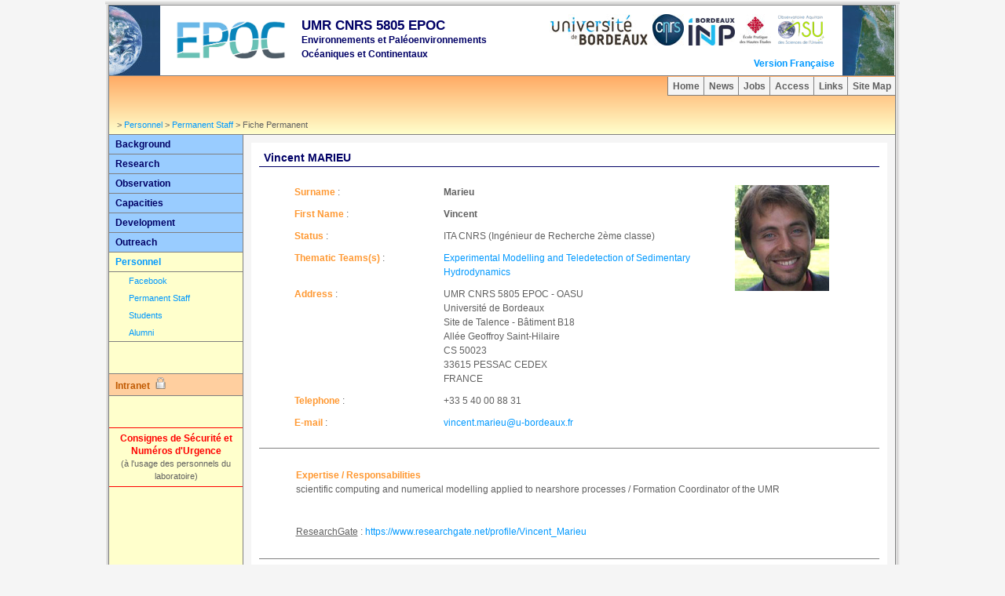

--- FILE ---
content_type: text/html; charset=ISO-8859-1
request_url: https://www.epoc.u-bordeaux.fr/index.php?lang=en&page=fiche_permanents&id=vmarieu
body_size: 36282
content:

<!DOCTYPE html PUBLIC "-//W3C//DTD XHTML 1.0 Transitional//EN" "http://www.w3.org/TR/xhtml1/DTD/xhtml1-transitional.dtd">

<html xmlns="http://www.w3.org/1999/xhtml">

<head>

   <title>UMR EPOC - Fiche Permanent</title>
   
	<link rel="icon" type="image/png" sizes="16x16" href="images/logoEPOC_16x16.png">

    	
	<meta http-equiv='Content-Language' content='en' />

    <meta http-equiv="content-type" content="text/html;charset=ISO-8859-1" />

    <link href="images/umr_style.css" rel="stylesheet" type="text/css" />

    <script language="JavaScript" src="images/umr_jscript.js" type="text/javascript"></script>

</head>

<body>
	<table cellspacing='0' cellpadding='0' id='globalTab'>
	
		<tr>
		
			<td colspan='3' id='globalHaut'>
			</td>
		
		</tr>
		
		<tr>
		
			<td id='globalGauche'>
			</td>
			
			<td id='globalCentre'>
		
				
<table id="baniere1" border='0' cellspacing='0' cellpadding='0'>

    <tr>

        <td id="cg">
        </td>

        <td style="width:180px;text-align:left;">
			<!--<a href="http://www.epoc.u-bordeaux.fr"><img src="images/logo_epoc.jpg" border='0' alt="EPOC" title="EPOC" height="50px" /></a>-->
			<a href="http://www.epoc.u-bordeaux.fr"><img src="images/logo_epoc.jpg" border='0' alt="EPOC" title="EPOC" width="180" /></a>
        </td>
		
        <td  id="cc">
			<div style="background-color:#FFFFFF;color:#000066;padding:3px 5px 3px 0px;">
				<span style="font-size:17px">UMR CNRS 5805 EPOC</span><br />
				Environnements et Pal&eacute;oenvironnements<br />Oc&eacute;aniques et Continentaux
			</div>
        </td>

		<td style="width:385px;text-align:right;padding:0 10px 0 0;">
			<div id="logos">
            	<a href="http://www.u-bordeaux.fr/" target="_blank"><img src="images/logo_u-bordeaux.jpg" border="0" alt="Universit&eacute; de Bordeaux" title="Universit&eacute; de Bordeaux" height="40" /></a>&nbsp;&nbsp;<a href="http://www.cnrs.fr/" target="_blank"><img src="images/logo_cnrs_petit.jpg" border="0" alt="CNRS" title="CNRS" height="40" /></a>&nbsp;&nbsp;<a href="http://www.bordeaux-inp.fr/" target="_blank"><img src="images/logo_bx-inp_petit.jpg" border="0" alt="Bordeaux-INP" title="Bordeaux-INP" height="35" /></a>&nbsp;&nbsp;<a href="https://www.ephe.psl.eu/" target="_blank"><img src="images/logo_ephe_petit.jpg" border="0" alt="EPHE" title="EPHE" height="40" /></a>&nbsp;&nbsp;<a href="http://www.oasu.u-bordeaux.fr/" target="_blank"><img src="images/logo_oasu_petit.png" border="0" alt="OASU" title="OASU" height="40" /></a>
			</div>
			<br />
            <a href='index.php?lang=fr&amp;page=fiche_permanents&amp;id=vmarieu' class='ban1'>Version Fran&ccedil;aise</a>            <!--| <a href='' title='En construction' class='ban1'>$version</a> |-->
        </td>

        <td id="cd">
        </td>
    </tr>

</table>

			
				
    <table width='100%' id="baniere2" cellspacing='0' cellpadding='0'>

        <tr>
            <td colspan='2' id="baniere2_haut">
                <span class='lien'><a href='index.php?lang=en&amp;page=accueil'>Home</a></span><span class='lien'><a href='index.php?lang=en&amp;page=actualites'>News</a></span><span class='lien'><a href='index.php?lang=en&amp;page=recrutements'>Jobs</a></span><span class='lien'><a href='index.php?lang=en&amp;page=acces'>Access</a></span><span class='lien'><a href='index.php?lang=en&amp;page=liens'>Links</a></span><span class='lien'><a href='index.php?lang=en&amp;page=plan'>Site Map</a></span>            </td>
        </tr>

        <tr>
            <td colspan='2' id="baniere2_milieu">
            	&nbsp;
            </td>
        </tr>

        <tr>
            <td id="baniere2_basG">
                > <a href='index.php?lang=en&amp;page=personnels' class='ban2_ss_titre'>Personnel</a> > <a href='index.php?lang=en&amp;page=permanents' class='ban2_ss_titre'>Permanent Staff</a> > Fiche Permanent            </td>
            <td id="baniere2_basD">
                            </td>
        </tr>

    </table>

			
				<table cellspacing='0' cellpadding='0'>
			
					<tr>
			
						<td id='sommaire' valign='top'>
			
							<!-- Menu du site EPOC en bleu --><ul id='menu_norm'><li class='lien'><a href='index.php?lang=en&amp;page=presentation'"><!-- <img src='images/triangle_bleu_droit.gif' name='som0' alt='' height='9' width='10' /> -->Background</a></li><li class='lien'><a href='index.php?lang=en&amp;page=recherche'"><!-- <img src='images/triangle_bleu_droit.gif' name='som1' alt='' height='9' width='10' /> -->Research</a></li><li class='lien'><a href='index.php?lang=en&amp;page=observation'"><!-- <img src='images/triangle_bleu_droit.gif' name='som2' alt='' height='9' width='10' /> -->Observation</a></li><li class='lien'><a href='index.php?lang=en&amp;page=moyens'"><!-- <img src='images/triangle_bleu_droit.gif' name='som3' alt='' height='9' width='10' /> -->Capacities</a></li><li class='lien'><a href='index.php?lang=en&amp;page=valorisation'"><!-- <img src='images/triangle_bleu_droit.gif' name='som4' alt='' height='9' width='10' /> -->Development</a></li><li class='lien'><a href='index.php?lang=en&amp;page=mediation'"><!-- <img src='images/triangle_bleu_droit.gif' name='som5' alt='' height='9' width='10' /> -->Outreach</a></li><li class='actif'><a href='index.php?lang=en&amp;page=personnels'><!-- <img src='images/triangle_bleub_bas.gif' name='som6' alt='' height='9' width='10' /> -->Personnel</a></li><li class='sst_lien'><a href='index.php?lang=en&amp;page=trombinoscope'>Facebook</a></li><li class='sst_lien'><a href='index.php?lang=en&amp;page=permanents'>Permanent Staff</a></li><li class='sst_lien'><a href='index.php?lang=en&amp;page=etudiants'>Students</a></li><li class='sst_lien'><a href='index.php?lang=en&amp;page=annu_aetudiants'>Alumni</a></li><li class='fin'></li></ul><div id='som_trans1'></div><!-- Menu INTRANET en orange --><ul id='menu_intra'><li class='lien'><a href='https://intranet.epoc.u-bordeaux.fr/'>Intranet&nbsp;&nbsp;&nbsp;&nbsp;<img src='images/icone_cadenas.png' border='0' alt='' title='' width='15' /></a></li></ul><div id='som_trans3'></div>
	<div id="consignes">
		<a href="index.php?lang=en&amp;page=consignes">Consignes de S&eacute;curit&eacute; et Num&eacute;ros d'Urgence</a><br />(&agrave; l'usage des personnels du laboratoire)
	</div>

			
						</td>
			
						<td id='globalPage' valign='top'>
						
							<div id='page'><div class='btitre_public'><!--<img src='images/icones/icone_fiche_perso.png' alt='' title='' />--><span class='titre_public'>Vincent MARIEU</span></div><br /><center><table width='90%' border='0' cellpadding='5' cellspacing='0'><tr><td width='180'><span class='ss_titre'>Surname</span> :</td><td><b>Marieu</b></td><td rowspan='9' valign='top' width='160' style='text-align:center;'><img src='portraits/marieuv.jpg' width='120' alt="Vincent Marieu" title="Vincent Marieu" /></td></tr><tr><td><span class='ss_titre'>First Name</span> :</td><td><b>Vincent</b></td></tr><tr><td><span class='ss_titre'>Status</span> :</td><td>ITA CNRS (Ing&eacute;nieur de Recherche 2&egrave;me classe)</td></tr><tr><td valign='top'><span class='ss_titre'>Thematic Teams(s)</span> :</td><td><a href='index.php?lang=en&amp;page=eq_methys1'>Experimental Modelling and Teledetection of Sedimentary Hydrodynamics</a><br /></td></tr><tr><td valign='top'><span class='ss_titre'>Address</span> :</td><td>UMR CNRS 5805 EPOC - OASU<br />Universit&eacute; de Bordeaux<br />Site de Talence - B&acirc;timent B18<br />All&eacute;e Geoffroy Saint-Hilaire<br />CS 50023<br />33615 PESSAC CEDEX<br />FRANCE</td></tr><tr><td valign='top'><span class='ss_titre'>Telephone</span> :</td><td>+33 5 40 00 88 31<br /></td></tr><tr><td valign='top'><span class='ss_titre'>E-mail</span> :</td><td><a href="mailto:vincent&#46;marieu&#64;u&#45;bordeaux&#46;fr">vincent&#46;marieu&#64;u&#45;bordeaux&#46;fr</a><br /></td></tr></table></center><div class='btitre'>&nbsp;</div><center><table width='90%' border='0' cellpadding='5'><tr><td width='100%'><br /><span class='ss_titre'>Expertise / Responsabilities</span><br />scientific computing and numerical modelling applied to nearshore processes / Formation Coordinator of the UMR<br /><br /><br /><u>ResearchGate</u> : <a href="https://www.researchgate.net/profile/Vincent_Marieu" target="_blank">https://www.researchgate.net/profile/Vincent_Marieu</a></td></tr></table></center><div class='btitre'>&nbsp;</div><blockquote><div class='ss_titre'>Publications</div><br /><b>Nahon A.</b>, Idier D., Bertin X., Guerin T., <b>Marieu V.</b>, <b>Senechal N.</b>, Mugica J. (2022) Modelling the contribution of wind waves to Cap Ferret's updrift erosion, <i>Coastal Engineering</i>, 172, <a href="http://dx.doi.org/10.1016/j.coastaleng.2021.104063" target="_blank">doi: 10.1016/j.coastaleng.2021.104063</a>.<br /><br />Nicolae Lerma A., <b>Castelle B.</b>, <b>Marieu V.</b>, Robinet A., Bulteau T., Bernon N., Mallet C. (2022) Decadal beach-dune profile monitoring along a 230-km high-energy sandy coast: Aquitaine, southwest France, <i>Applied Geography</i>, 139, <a href="http://dx.doi.org/10.1016/j.apgeog.2022.102645" target="_blank">doi: 10.1016/j.apgeog.2022.102645</a>.<br /><br /><b>Castelle B.</b>, Masselink G., Scott T., Stokes C., Konstantinou A., <b>Marieu V.</b>, <b>Bujan S.</b> (2021) Satellite-derived shoreline detection at a high-energy meso-macrotidal beach, <i>Geomorphology</i>, 383, <a href="http://dx.doi.org/10.1016/j.geomorph.2021.107707" target="_blank">doi: 10.1016/j.geomorph.2021.107707</a>.<br /><br /><b>Laporte-Fauret Q.</b>, <b>Castelle B.</b>, <b>Michalet R.</b>, <b>Marieu V.</b>, <b>Bujan S.</b>, Rosebery D. (2021) Morphological and ecological responses of a managed coastal sand dune to experimental notches, <i>Science of the Total Environment</i>, 782, <a href="http://dx.doi.org/10.1016/j.scitotenv.2021.146813" target="_blank">doi: 10.1016/j.scitotenv.2021.146813</a>.<br /><br /><b>Rodriguez-Padilla I.</b>, <b>Castelle B.</b>, <b>Marieu V.</b>, <b>Bonneton P.</b>, <b>Mouragues A.</b>, <b>Martins K.</b>, Morichon D. (2021) Wave-filtered surf zone circulation under high-energy waves derived from video-based optical systems, <i>Remote Sensing</i>, 13(10), <a href="http://dx.doi.org/10.3390/rs13101874" target="_blank">doi: 10.3390/rs13101874</a>.<br /><br /><b>Castelle B.</b>, <b>Bujan S.</b>, <b>Marieu V.</b>, Ferreira S. (2020) 16 years of topographic surveys of rip-channelled high-energy meso-macrotidal sandy beach, <i>Scientific Data</i>,  7(1), <a href="http://dx.doi.org/10.1038/s41597-020-00750-5" target="_blank">doi: 10.1038/s41597-020-00750-5</a>.<br /><br /><b>Laporte-Fauret Q.</b>, <b>Castelle B.</b>, <b>Marieu V.</b>, <b>Bujan S.</b>, <b>Michalet R.</b>, Rosebery D. (2020) Coastal dune morphology evolution combining Lidar and UAV surveys, Truc Vert beach 2011-2019, <i>In: Malv&aacute;rez, G. and Navas, F. (eds.), Global Coastal Issues of 2020. Journal of Coastal Research</i>, Special Issue No. 95, 163-167, <a href="http://dx.doi.org/10.2112/SI95-032.1" target="_blank">doi: 10.2112/SI95-032.1</a>.<br /><br /><b>Laporte-Fauret Q.</b>, <b>Lubac B.</b>, <b>Castelle B.</b>, <b>Michalet R.</b>, <b>Marieu V.</b>, Bombrun L., Launeau P., Giraud M., <b>Normandin C.</b>, Rosebery D. (2020) Classification of atlantic coastal sand dune vegetation using in situ, UAV, and airborne hyperspectral data, <i>Remote Sensing</i>, 12(14), <a href="http://dx.doi.org/10.3390/rs12142222" target="_blank">doi: 10.3390/rs12142222</a>.<br /><br /><b>Mouragues A.</b>, <b>Bonneton P.</b>, <b>Castelle B.</b>, <b>Marieu V.</b>, Barrett A., <b>Bonneton N.</b>, <b>Detand G.</b>, <b>Martins K.</b>, McCarroll J., Morichon D., Poate T., <b>Padilla I.R.</b>, Scott T., Sous D. (2020) Field observations of wave-induced headland rips, <i>Journal of Coastal Research</i>, 95(sp1), 578-582, <a href="http://dx.doi.org/10.2112/SI95-113.1" target="_blank">doi: 10.2112/SI95-113.1</a>.<br /><br /><b>Mouragues A.</b>, <b>Bonneton P.</b>, <b>Castelle B.</b>, <b>Marieu V.</b>, McCarroll R.J., Rodriguez-Padilla I., Scott T., Sous D. (2020) High-energy surf zone currents and headland rips at a geologically constrained mesotidal beach, <i>Journal of Geophysical Research - Oceans</i>, 125(10), <a href="http://dx.doi.org/10.1029/2020JC016259" target="_blank">doi: 10.1029/2020JC016259</a>.<br /><br />Ndour A., Ba K., Almar A., Almeida P., Sall M., Diedhiou P.M., Floc'h F., Daly C., Grandjean P., Boivin J.P., <b>Castelle B.</b>, <b>Marieu V.</b>, <b>Biausque M.</b>, <b>Detandt G.</b>, Folly S.T., Bonou F., Capet X., Garlan T., Marchesiello P., Benshila R., Diaz H., Bergsma E., Sadio M., Sakho I., Sy B. (2020) On the natural and anthropogenic drivers of the Senegalese (West Africa) low coast evolution: Saint Louis beach 2016 COASTVAR experiment and 3D modeling of short term coastal protection measures, <i>Journal of Coastal Research</i>, 95(sp1), 583-587, <a href="http://dx.doi.org/10.2112/SI95-114.1" target="_blank">doi: 10.2112/SI95-114.1</a>.<br /><br />Robin N., Billy J., <b>Castelle B.</b>, Hesp P., <b>Laporte-Fauret Q.</b>, Lerma A.N., <b>Marieu V.</b>, Rosebery D., <b>Bujan S.</b>, Destribats B., <b>Michalet R.</b> (2020) Beach-dune recovery from the extreme 2013-2014 storms erosion at Truc Vert beach, Southwest France: New insights from ground-penetrating radar, <i>Journal of Coastal Research</i>, 95(sp1), 588-592, <a href="http://dx.doi.org/10.2112/SI95-115.1" target="_blank">doi: 10.2112/SI95-115.1</a>.<br /><br /><b>Rodriguez-Padilla I.</b>, <b>Castelle B.</b>, <b>Marieu V.</b>, Morichon D. (2020) A simple and efficient image stabilization method for coastal monitoring video systems, <i>Remote Sensing</i>, 12(1), <a href="http://dx.doi.org/10.3390/RS12010070" target="_blank">doi: 10.3390/RS12010070</a>.<br /><br /><b>Castelle B.</b>, <b> Laporte-Fauret Q.</b>, <b> Marieu V.</b>, <b> Michalet R.</b>, Rosebery D., <b> Bujan S.</b>, <b> Lubac B.</b>, Besnard J.B., Valence A., Dupont P., Oud Al Moctar A., Narteau C. (2019) Nature-based solution along high-energy eroding sandy coasts: Preliminary tests on the reinstatement of natural dynamics in reprofiled coastal dunes in southwest France, <i>Water</i>, 11, 2518, <a href="http://dx.doi.org/10.3390/w11122518" target="_blank">doi: 10.3390/w11122518</a>.<br /><br /><b>Castelle B.</b>, <b>Marieu V.</b>, <b>Bujan S.</b> (2019) Alongshore-variable beach and dune changes on the timescales from days (storms) to decades along the rip-dominated beaches of the Gironde coast, SW France, <i>Journal of Coastal Research</i>, 88-sp1, 157-171, <a href="http://dx.doi.org/10.5194/nhess-19-2183-2019" target="_blank">doi: 10.5194/nhess-19-2183-2019</a>.<br /><br /><b>Laporte-Fauret Q.</b>, <b>Marieu V.</b>, <b>Castelle B.</b>, <b>Michalet R.</b>, <b>Bujan S.</b>, Rosebery D. (2019) Low-cost UAV for high-resolution and large-scale coastal dune change monitoring using photogrammetry, <i>Journal of Marine Science and Engineering</i>, 7, 63, <a href="http://dx.doi.org/10.3390/jmse7030063" target="_blank">doi: 10.3390/jmse7030063</a>.<br /><br /><b>Mouragues A.</b>, <b>Bonneton P.</b>, Lannes D., <b>Castelle B.</b>, <b>Marieu V.</b> (2019) Field data-based evaluation of methods for recovering surface wave elevation from pressure measurements, <i>Coastal Engineering</i>, 150, 147-159, <a href="http://dx.doi.org/10.1016/j.coastaleng.2019.04.006" target="_blank">doi: 10.1016/j.coastaleng.2019.04.006</a>.<br /><br />Nair A., Mohan R., <b>Crosta X.</b>, Manoj M.C., Thamban M., <b>Marieu V.</b> (2019) Southern Ocean sea ice and frontal changes during the Late Quaternary and their linkages to Asian summer monsoon, <i>Quaternary Science Reviews</i>, 213, 93-104, <a href="http://dx.doi.org/10.1016/j.quascirev.2019.04.007" target="_blank">doi: 10.1016/j.quascirev.2019.04.007</a>.<br /><br /><b>Normandin C.</b>, <b>Lubac B.</b>, <b>Sottolichio A.</b>, Frappart F., Ygorra B., <b>Marieu V.</b> (2019) Analysis of suspended sediment variability in a large highly turbid estuary using a 5-year-long remotely sensed data archive at high resolution, <i>Journal of Geophysical Research - Oceans</i>, 124(11), 7661-7682, <a href="http://dx.doi.org/10.1029/2019JC015417" target="_blank">doi: 10.1029/2019JC015417</a>.<br /><br /><b>Proenca B.</b>, Frappart F., <b>Lubac B.</b>, <b>Marieu V.</b>, <b>Ygorra B.</b>, Bombrun L., <b>Michalet R.</b>, <b>Sottolichio A.</b> (2019) Potential of high-resolution Pl&eacute;iades imagery to monitor salt marsh evolution after <i>Spartina</i> invasion, <i>Remote Sensing</i>, 11, 968, <a href="http://dx.doi.org/10.3390/rs11080968" target="_blank">doi: 10.3390/rs11080968</a>.<br /><br />Salameh E., Frappart F., Almar R., Baptista P., Heygster G., <b>Lubac B.</b>, Raucoules D., Almeida L.P., Bergsma E.W.J., Capo S., De Michele M.D., Idier D., Li Z., <b>Marieu V.</b>, Poupardin A., Silva P.A., Turki I., Laignel B. (2019) Monitoring beach topography and nearshore bathymetry using spaceborne remote sensing: A review, <i>Remote Sensing</i>, 11(19), 2212, <a href="http://dx.doi.org/10.3390/rs11192212" target="_blank">doi: 10.3390/rs11192212</a>.<br /><br /><b>Castelle B.</b>, <b>Guillot B.</b>, <b>Marieu V.</b>, Chaumillon, E., <b>Hanquiez V.</b>, <b>Bujan S.</b>, <b>Poppeschi C.</b> (2018) Spatial and temporal patterns of shoreline change of a 280-km high-energy disrupted sandy coast from 1950 to 2014: SW France, <i>Estuarine, Coastal and Shelf Science</i>, 200, 212-223, <a href="http://dx.doi.org/10.1016/j.ecss.2017.11.005" target="_blank">doi: 10.1016/j.ecss.2017.11.005</a>.<br /><br />Dore A., <b>Bonneton P.</b>, <b>Marieu V.</b>, Garlan T. (2018) Observation and numerical modeling of tidal dune dynamics, <i>Ocean Dynamics</i>, 68, 589-602, <a href="http://dx.doi.org/10.1007/s10236-018-1141-0" target="_blank">doi: 10.1007/s10236-018-1141-0</a>.<br /><br /><b>Guillot B.</b>, <b>Castelle B.</b>, <b>Marieu V.</b>, <b>Bujan S.</b>, Rosebery D. (2018) UAV Monitoring of 3-year foredune partial recovery from a severe winter: Truc Vert beach, SW France, <i>Journal of Coastal Research</i>, SI 85, 276-280, <a href="http://dx.doi.org/10.2112/SI85-056.1" target="_blank">doi: 10.2112/SI85-056.1</a>.<br /><br />Lemos C., Floc'h F., Yates M., Le Dantec N., <b>Marieu V.</b>, Hamon K., Cuq V., Suanez S., Delacourt C. (2018) Equilibrium modeling of the beach profile on a macrotidal embayed low tide terrace beach, <i>Ocean Dynamics</i>, 68, 1207-1220, <a href="http://dx.doi.org/10.1007/s10236-018-1185-1" target="_blank">doi: 10.1007/s10236-018-1185-1</a>.<br /><br /><b>Lienart C.</b>, <b>Savoye N.</b>, <b>David V.</b>, Ramond P., Rodriguez Tress P., <b>Hanquiez V.</b>, <b>Marieu V.</b>, Aubert F., Aubin S., Bichon S., Boinet C., <b>Bourasseau L.</b>, Bozec Y., Breret M., Breton E., Caparros J., Cariou T., Claquin P., Conan P., Corre A.M., <b>Costes L.</b>, Crouvoisier M., <b>Del Amo Y.</b>, <b>Derriennic H.</b>, <b>Dindinaud F.</b>, Duran R., Durozier M., Devesa J., Ferreira S., Feunteun E., Garcia N., Geslin S., Grossteffan E., Gueux A., Guillaudeau J., Guillou G., Jolly O., Lachaussee N., Lafont M., Lagadec V., Lamoureux J., Lauga B., Lebreton B., Lecuyer E., Lehodey J.P., Leroux C., L'Helguen S., Mace E., Maria E., Mousseau L., <b>Nowaczyk A.</b>, Pineau P., Petit F., Pujo-Pay M., Raimbault P., Rimmelin-Maury P., Rouaud V., Sauriau P.G., Sultan E., Susperregui N. (2018) Dynamics of particulate organic matter composition in coastal systems: Forcing of spatio-temporal variability at multi-systems scale, <i>Progress in Oceanography</i>, 162, 271-289, <a href="http://dx.doi.org/10.1016/j.pocean.2018.02.026" target="_blank">doi: 10.1016/j.pocean.2018.02.026</a>.<br /><br /><b>Normandin C.</b>, <b>Frappart F.</b>, <b>Lubac B.</b>, Belanger S., <b>Marieu V.</b>, Blarel F., Robinet A., <b>Guiastrennec-Faugas L.</b> (2018) Quantification of surface water volume changes in the Mackenzie Delta using satellite multi-mission data, <i>Hydrology and Earth System Sciences</i>, 22, 1543-4561, <a href="http://dx.doi.org/10.5194/hess-22-1543-2018" target="_blank">doi: 10.5194/hess-22-1543-2018</a>.<br /><br /><b>Normandin C.</b>, <b>Frappart F.</b>, Diepkile A.T., <b>Marieu V.</b>, Mougin E., Blarel F., <b>Lubac B.</b>, Braquet N., Ba A.  (2018) Evolution of the Performances of Radar Altimetry Missions from ERS-2 to Sentinel-3A over the Inner Niger Delta, <i>Remote Sensing</i>, 10, 833, <a href="http://dx.doi.org/10.3390/rs10060833" target="_blank">doi: 10.3390/rs10060833</a>.<br /><br /><b>Robinet A.</b>, <b>Idier D.</b>, <b>Castelle B.</b>, <b>Marieu V.</b> (2018) A reduced-complexity shoreline change model combining longshore and cross-shore processes: The LX-Shore model, <i>Environmental Modelling &amp; Software</i>, 109, 42370, <a href="http://dx.doi.org/10.1016/j.envsoft.2018.08.010" target="_blank">doi: 10.1016/j.envsoft.2018.08.010</a>.<br /><br /><b>Salameh E.</b>, <b>Frappart F.</b>, <b>Marieu V.</b>, Spodar A., <b>Parisot J.P.</b>, <b>Hanquiez V.</b>, Turki I., Laignel B. (2018) Monitoring sea level and topography of coastal lagoons using satellite radar altimetry: The example of the Arcachon Bay in the Bay of Biscay, <i>Remote Sensing</i>, 10, 1-22., <a href="http://dx.doi.org/10.3390/rs10020297" target="_blank">doi: 10.3390/rs10020297</a>.<br /><br />Vu P.L., Frappart F., Darrozes J., <b>Marieu V.</b>, Blarel F., Ramillien G.A, Bonnefond P., Birol F. (2018) Multi-satellite altimeter validation along the French Atlantic coast in the southern Bay of Biscay from ERS-2 to SARAL, <i>Remote Sensing</i>, 10, 93, <a href="http://dx.doi.org/10.3390/rs10010093" target="_blank">doi: 10.3390/rs10010093</a>.<br /><br /><b>Angnuureng D.B.</b>, Almar R., <b>Senechal N.</b>, <b> Castelle B.</b>, Addo K.A., <b> Marieu V.</b>, Ransinghe R. (2017) Shoreline resilience to individual storms and storm clusters on a meso- macrotidal barred beach, <i>Geomorphology</i>, 290, 265-276, <a href="http://dx.doi.org/10.1016/j.geomorph.2017.04.007" target="_blank">doi: 10.1016/j.geomorph.2017.04.007</a>.<br /><br /><b>Angnuureng D.B.</b>, Almar R., <b>Senechal N.</b>, <b> Castelle B.</b>, Addo K.A., <b> Marieu V.</b>, Ransinghe R. (2017) Two and three-dimensional shoreline behavior at a meso-macrotidal barred beach, <i>Journal of Coastal Conservation</i>, 21(3), 381-392, <a href="http://dx.doi.org/10.1007/s11852-017-0516-6" target="_blank">doi: 10.1007/s11852-017-0516-6</a>.<br /><br />Biancamaria S., Frappart F., Leleu A.S., <b>Marieu V.</b>, Blumstein V., Desjonqueres J.D., Boyd F., <b>Sottolichio A.</b>, Valle-Levinson A. (2017) Satellite radar altimetry water elevations performance over a 200m wide river: Evaluation over the Garonne River, <i>Advances in Space Research</i>, 59, 128-146, <a href="http://dx.doi.org/10.1016/j.asr.2016.10.008" target="_blank">doi: 10.1016/j.asr.2016.10.008</a>.<br /><br /><b>Dubarbier B.</b>, <b>Castelle B.</b>, Ruessink G., <b>Marieu V.</b> (2017) Mechanisms controlling the complete accretionary beach state sequence, <i>Geophysical Research Letters</i>, 44, 5645-5654, <a href="http://dx.doi.org/10.1002/2017GL073094" target="_blank">doi: 10.1002/2017GL073094</a>.<br /><br />Blenkinsopp C.E., Matias A., Howe D., <b>Castelle B.</b>, <b>Marieu V.</b>, Turner I.L. (2016) Wave runup and overwash on a prototype-scale sand barrier, <i>Coastal Engineering</i>, 113, 88-103, <a href="http://dx.doi.org/10.1016/j.coastaleng.2015.08.006" target="_blank">doi: 10.1016/j.coastaleng.2015.08.006</a>.<br /><br /><b>Dore A.</b>, <b>Bonneton P.</b>, <b>Marieu V.</b>, Garlan T. (2016) Numerical modeling of subaqueous sand dune morphodynamics, <i>Journal of Geophysical Research - Earth Surface</i>, 121, 565-587, <a href="http://dx.doi.org/10.1002/2015JF003689" target="_blank">doi: 10.1002/2015JF003689</a>.<br /><br />Huguet J.R., <b>Castelle B.</b>, <b>Marieu V.</b>, Morichon D., De Santiago I. (2016) Shoreline-sandbar dynamics at a high-energy embayed and structurally-engineered sandy beach: Anglet, SW France, <i>Journal of Coastal Research</i>, 1, 393-397, <a href="http://dx.doi.org/10.2112/SI75-079.1" target="_blank">doi: 10.2112/SI75-079.1</a>.<br /><br /><b>Campagne P.</b>, <b>Crosta X.</b>, Houssais M.N., <b>Swingedouw D.</b>, <b>Schmidt S.</b>, Martin A., Devred E., <b>Capo S.</b>, <b>Marieu V.</b>, Closset I., Masse G. (2015) Relative role of glacial ice and atmospheric forcing on the Mertz Glacier Polynya over the past 250 years, <i>Nature Communications</i>, 6, 6642, <a href="http://dx.doi.org/10.1038/ncomms7642" target="_blank">doi: 10.1038/ncomms7642</a>.<br /><br /><b>Castelle B.</b>, <b>Marieu V.</b>, <b>Bujan S.</b>, Splinter K.D., <b>Robinet A.</b>, <b>Senechal N.</b>, <b>Ferreira S.</b> (2015) Impact of the winter 2013-2014 series of severe Western europe stroms on a double-barred sandy coast: beach and dune erosion and megacusp embayments, <i>Geomorphology</i>, 238, 135-148, <a href="http://dx.doi.org/10.1016/j.geomorph.2015.03.006" target="_blank">doi: 10.1016/j.geomorph.2015.03.006</a>.<br /><br /><b>Dubarbier B.</b>, <b>Castelle B.</b>, <b>Marieu V.</b>, Ruessink G. (2015) Process-based modeling of cross-shore sandbar behavior, <i>Aquatic Toxicology</i>, 95, 35-50, <a href="http://dx.doi.org/10.1016/j.coastaleng.2014.09.004" target="_blank">doi: 10.1016/j.coastaleng.2014.09.004</a>.<br /><br /><b>Frappart F.</b>, Fatras C., Mougin E., <b>Marieu V.</b>, Diepkile A.T., Blarel F., Borderies P. (2015) Radar altimetry backscattering signatures at Ka, Ku, C, and S bands over West Africa, <i>Physics and Chemistry of the Earth</i>, 83-84, 96-110, <a href="http://dx.doi.org/10.1016/j.pce.2015.05.001" target="_blank">doi: 10.1016/j.pce.2015.05.001</a>.<br /><br /><b>Frappart F.</b>, Papa F., <b>Marieu V.</b>, Malbeteau Y., Jordy F., Calmant S., Durand F., Bala S. (2015) Preliminary assessment of SARAL/AltiKa observations over the Ganges-Brahmaputra and Irrawaddy rivers, <i>Marine Geodesy</i>, 38, 568-580, <a href="http://dx.doi.org/10.1080/01490419.2014.990591" target="_blank">doi: 10.1080/01490419.2014.990591</a>.<br /><br /><b>Mazieres A.</b>, <b>Gillet H.</b>, Idier D., <b>Mulder T.</b>, Garlan T., Mallet C., <b>Marieu V.</b>, <b>Hanquiez V.</b> (2015) Dynamics of inner-shelf, multi-scale bedforms off the south Aquitaine coast over three decades (Southeast Bay of Biscay, France), <i>Continental Shelf Research</i>, 92, 23-36, <a href="http://dx.doi.org/10.1016/j.csr.2014.11.002" target="_blank">doi: 10.1016/j.csr.2014.11.002</a>.<br /><br /><b>Senechal N.</b>., Coco G., <b>Castelle B.</b>, <b>Marieu V.</b> (2015) Storm impact on the seasonal shoreline dynamics of a meso- to macrotidal open sandy beach (Biscarrosse, France), <i>Geomorphology</i>, 228, 448-461, <a href="http://dx.doi.org/10.1016/j.geomorph.2014.09.025" target="_blank">doi: 10.1016/j.geomorph.2014.09.025</a>.<br /><br /><b>Capo S.</b>, <b>Lubac B.</b>, <b>Marieu V.</b>, <b>Robinet A.</b>, <b>Bru D.</b>, <b>Bonneton P.</b> (2014) Assessment of the decadal morphodynamic evolution of a mixed energy inlet using ocean color remote sensing, <i>Ocean Dynamics</i>, 64, 1517-1530, <a href="http://dx.doi.org/10.1007/s10236-014-0762-1" target="_blank">doi: 10.1007/s10236-014-0762-1</a>.<br /><br /><b>Castelle B.</b>, <b>Marieu V.</b>, <b>Bujan S.</b>, <b>Ferreira S.</b>, <b>Parisot J.P.</b>, <b>Capo S.</b>, <b>Senechal N.</b>, Chouzenoux T. (2014) Equilibrium shoreline modelling of a high-energy meso-macrotidal multiple-barred beach, <i>Marine Geology</i>, 347, 85-94, <a href="http://dx.doi.org/10.1016/j.margeo.2013.11.003" target="_blank">doi: 10.1016/j.margeo.2013.11.003</a>.<br /><br /><b>Petus C.</b>, <b>Marieu V.</b>, Novoa S., Chust G., <b>Bruneau N.</b>, <b>Froidefond J.M.</b> (2014) Monitoring spatio-temporal variability of the Adour River turbid plume (Bay of Biscay, France) with MODIS 250-m imagery, <i>Continental Shelf Research</i>, 74, 35-49, <a href="http://dx.doi.org/10.1016/j.csr.2013.11.011" target="_blank">doi: 10.1016/j.csr.2013.11.011</a>.<br /><br /><b>Birrien F.</b>, <b>Castelle B.</b>, Dailloux D., <b>Marieu V.</b>, Rihouey D., Price T.D. (2013) Video observation of megacusp evolution along a high-energy engineered sandy beach: Anglet, SW France, <i>Journal of Coastal Research</i>, SI 65, 1727-1732.<br /><br /><b>Birrien F.</b>, <b>Castelle B.</b>, <b>Marieu V.</b>, <b>Dubarbier B.</b> (2013) On a data-model assimilation method to inverse wave-dominated beach bathymetry using heterogeneous video-derived observations, <i>Ocean Engineering</i>, 73, 126-138.<br /><br /><b>Biscara L.</b>, <b>Mulder T.</b>, <b>Hanquiez V.</b>, <b>Marieu V.</b>, Crespin J.P., Braccini E., Garlan T. (2013) Morphological evolution of Cap Lopez Canyon (Gabon): Illustration of lateral migration processes of a submarine canyon, <i>Marine Geology</i>, 340, 49-56.<br /><br /><b>Dubarbier B.</b>, <b>Castelle B.</b>, <b>Marieu V.</b>, Ruessink G. (2013) Numerical modelling of pronounced sloping beach profile evolution: Comparison with the large-scale BARDEX II experiment, <i>Journal of Coastal Research</i>, SI 65, 1762-1767.<br /><br /><b>Almar R.</b>, Cienfuegos R., Catalan P.A., Michallet H., <b>Castelle B.</b>, <b>Bonneton P.</b>, <b>Marieu V.</b> (2012) A new breaking wave height direct estimator from video imagery, <i>Coastal Engineering</i>, 61, 42-48.<br /><br /><b>Almar R.</b>, Ranasinghe R., <b>Senechal N.</b>, <b>Bonneton P.</b>, Roelvink D., Bryan K., <b>Marieu V.</b>, <b>Parisot J.P.</b> (2012) Video based detection of shorelines at complex meso- macrotidal beaches, <i>Journal of Coastal Research</i>, 28, 1040-1048.<br /><br /><b>Biscara L.</b>, <b>Hanquiez V.</b>, Leynaud D., <b>Marieu V.</b>, <b>Mulder T.</b>, Gallissaires J.M., Crespin J.P., Braccini E., Garlan T. (2012) Submarine slide initiation and evolution offshore Pointe Odden, Gabon - Analysis from annual bathymetric data (2004-2009), <i>Marine Geology</i>, 299-302, 43-50.<br /><br /><b>Castelle B.</b>, <b>Marieu V.</b>, Coco G., <b>Bonneton P.</b>, <b>Bruneau N.</b>, Ruessink B.G. (2012) On the impact of an offshore bathymetric anomaly on surf zone rip channels, <i>Journal of Geophysical Research - Earth Surface</i>, 117, F01038.<br /><br /><b>Birrien F.</b>, <b>Castelle B.</b>, <b>Marieu V.</b>, <b>Almar R.</b>, Michallet H.  (2011) Application of a data-model assimilation method to a 3D surf zone sandbar physical experiment, <i>Journal of Coastal Research</i>, SI 64, 976-980.<br /><br /><b>Bonneton P.</b>, <b>Parisot J.P.</b>, <b>Bonneton N.</b>, <b>Sottolichio A.</b>, <b>Castelle B.</b>, <b>Marieu V.</b>, Pochon N., Van De Loock J. (2011) Large amplitude undular tidal bore propagation in the Garonne river, France, <i>Proceedings of the International Offshore and Polar Engineering Conference</i>, 870-874.<br /><br /><b>Bonneton P.</b>, Van de Loock J., <b>Parisot J.P.</b>, <b>Bonneton N.</b>, <b>Sottolichio A.</b>, <b>Dedandt G.</b>, <b>Castelle B.</b>, <b>Marieu V.</b>, Pochon N. (2011) On the occurrence of tidal bores - The Garonne River case, <i>Journal of Coastal Research</i>, SI 64, 1462-1466.<br /><br /><b>Caley T.</b>, <b>Malaize B.</b>, Revel M., <b>Ducassou E.</b>, Wainer K., Shoeaib D., Ibrahim M., Migeon S., <b>Marieu V.</b> (2011) Orbital timing of the Indian, East Asian and African boreal monsoons and the concept of a 'global monsoon', <i>Quaternary Science Reviews</i>, 30, 3705-3715.<br /><br /><b>Castelle B.</b>, Michallet H., <b>Marieu V.</b>, <b>Bonneton P.</b> (2011) Surf zone retention in a laboratory rip current, <i>Journal of Coastal Research</i>, SI 64, 50-54.<br /><br /><b>Almar R.</b>, <b>Castelle B.</b>, Ruessink B.G., <b>Senechal N.</b>, <b>Bonneton P.</b>, <b>Marieu V.</b> (2010) Two- and three-dimensional double-sandbar system behaviour under intense wave forcing and a meso-macro tidal range, <i>Continental Shelf Research</i>, 30, 781-792.<br /><br /><b>Castelle B.</b>, Grasso F., <b>Marieu V.</b>, <b>Bonneton P.</b>, <b>Bruneau N.</b> (2010) D&eacute;veloppement d'un nouveau mod&egrave;le d'&eacute;volution de profil de plage, <i>La Houille Blanche</i>, 1, 104-110.<br /><br /><b>Castelle B.</b>, Michallet H., <b>Marieu V.</b>, Leckler F., Dubardier B., Lambert A., Berni C., <b>Bonneton P.</b>, Barthelemy E., Bouchette F.  (2010) Laboratory experiment on rip current circulations over a moveable bed: drifter measurements, <i>Journal of Geophysical Research - Oceans</i>, 115(C12), C12008.<br /><br /><b>Castelle B.</b>, Ruessink B.G., <b>Bonneton P.</b>, <b>Marieu V.</b>, <b>Bruneau N.</b>, Price T.D. (2010) Coupling mechanisms in double sandbar systems. Part 1: Patterns and physical explanation , <i>Earth Surface Processes and Landforms</i>, 35, 476-486.<br /><br /><b>Castelle B.</b>, Ruessink B.G., <b>Bonneton P.</b>, <b>Marieu V.</b>, <b>Bruneau N.</b>, Price T.D. (2010) Coupling mechanisms in double sandbar systems. Part 2: Impact on alongshore variability of inner-bar rip channels, <i>Earth Surface Processes and Landforms</i>, 35, 771-781.<br /><br /><b>Toucanne S.</b>, <b>Zaragosi S.</b>, Bourillet J.F., <b>Marieu V.</b>, <b>Cremer M.</b>, Kageyama M., Van Vliet-Lanoe B., <b>Eynaud F.</b>, <b>Turon J.L.</b>, Gibbard P.L. (2010) The first estimation of Fleuve Manche palaeoriver discharge during the last deglaciation: Evidence for Fennoscandian ice sheet meltwater flow in the English Channel ca 20-18 ka ago, <i>Earth and Planetary Science Letters</i>, 290, 459-473.<br /><br /><b>Almar R.</b>, <b>Castelle B.</b>, Ruessink G., <b>Senechal N.</b>, <b>Bonneton P.</b>, <b>Marieu V.</b> (2009) High-frequency video observation of a double sandbar system under high-energy wave forcing, <i>Journal of Coastal Research</i>, SI 56(2), 1706-1710.<br /><br /><b>Castelle B.</b>, <b>Bretel P.</b>, Morisset S., <b>Bonneton P.</b>, <b>Bonneton N.</b>, <b>Tissier M.</b>, Sotin C., Nahon A., <b>Bruneau N.</b>, <b>Parisot J.P.</b>, <b>Capo S.</b>, <b>Bujan S.</b>, <b>Marieu V.</b> (2009) Rip current system over strong alongshore non-uniformities: on the use of HADCP for model validation, <i>Journal of Coastal Research</i>, SI 56(2), 1746-1750.<br /><br /><b>Parisot J.P.</b>, <b>Capo S.</b>, <b>Castelle B.</b>, <b>Bujan S.</b>, Moreau J., Gervais M., Rejas A., <b>Hanquiez V.</b>, <b>Almar R.</b>, <b>Marieu V.</b>, Gaunet J., Gluard L., George I., Nahon A., <b>Dehouck A.</b>, Certain R., Barthe P., Le Gall F., Bernardi P.J., Le Roy R., Pedreros R., Delattre M., Brillet J., <b>Senechal N.</b> (2009) Treatment of topographic and bathymetric data acquired at the Truc-Vert Beach during the ECORS Field Experiment, <i>Journal of Coastal Research</i>, SI 56(2), 1786-1790.<br /><br /><b>Castelle B.</b>, Ruessink B.G., <b>Bonneton P.</b>, <b>Bruneau N.</b>, <b>Marieu V.</b> (2008) Modeling of coupled and noncoupled behavior of a double sandbar system: self-organization and morphological forcing, <i>Coastal Engineering</i>, Vols 1-5, 2003-2014.<br /><br /><b>Marieu V.</b>, <b>Bonneton P.</b>, Foster D.L., Ardhuin F. (2008) Modeling of vortex ripple morphodynamics, <i>Journal of Geophysical Research - Oceans</i>, 113, C09007, <a href="http://dx.doi.org/10.1029/2007JC004659" target="_blank">doi: 10.1029/2007JC004659</a>.<br /><br /><b>Bonneton P.</b>, <b>Marieu V.</b>, <b>Dupuis H.</b>, <b>Senechal N.</b>, <b>Castelle B.</b> (2006) Wave Transformation and energy dissipation in the surf zone: comparison between a non-linear model and field data, <i>Journal of Coastal Research</i>, 1, 329-333.<br /><br /></blockquote><div class='btitre'>&nbsp;</div></div>			
						</td>
			
					</tr>
			
				</table>
	
				
<table id="baniere3" cellspacing='0' cellpadding='5'>
	<tr>
		<td>
			UMR CNRS 5805 EPOC - OASU - Universit&eacute; de Bordeaux<br />
			All&eacute;e Geoffroy Saint-Hilaire - CS 50023 - 33615 PESSAC CEDEX - FRANCE<br /><br />
			| Last update : 6 January 2025 | <a href='index.php?lang=en&amp;page=contacts' class='ban3'>Contact</a> | <a href='index.php?lang=en&amp;page=mentions' class='ban3'>Legal Disclaimer</a> | &copy; 2006-2026 EPOC |		</td>
	</tr>
</table>

			
			</td>
			
			<td id='globalDroite'>
			</td>
			
		</tr>
		
		<tr>
		
			<td colspan='3' id='globalBas'>
			</td>
		
		</tr>
	
	</table>

</body>

</html>



--- FILE ---
content_type: text/css
request_url: https://www.epoc.u-bordeaux.fr/images/umr_style.css
body_size: 30367
content:
/* CSS Document */

/***********************************************/
/* umr_style.css                               */
/***********************************************/


/***********************************************/
/* Corps de la page                            */
/***********************************************/

body
{
    color : #606060;
    background-color : #F5F5F5;
    font-family : Arial, Sans-serif;
    padding : 0px;
    margin : 0px;
}

b
{
	font-weight: bold;
	font-family: Verdana, Arial, Helvetica, sans-serif;
	font-size: 12px;
}

/***********************************************/


/***********************************************/
/* Tableaux par dï¿½faut                         */
/***********************************************/

table
{
    font-family : Arial, Sans-serif;
    font-size : 12px;
    margin : 0;
    padding : 0;
}

td
{
    font-size : 12px;
	line-height: 150%;
	text-align : left;
}

/***********************************************/


/***********************************************/
/* Cadre global                                */
/***********************************************/

#globalTab {
	border-collapse: collapse;
	margin-left:auto;
	margin-right:auto;
	width: 1012px;
}
#globalHaut {
	height: 6px;
	background: url("haut_bleu.png") top left repeat-x;
}
#globalGauche {
	width:6px;
	background: url("gauche_bleu.png") top left repeat-y;
}
#globalDroite {
	background: url("droite_bleu.png") repeat-y;
	width:6px;
}
#globalBas {
	height: 6px;
	background: url("bas_bleu.png") bottom left repeat-x;
}
#globalCentre {
	width: 1000px;
	text-align: center;
	border: 1px solid #808080;
}

/***********************************************/


/***********************************************/
/* Styles de la baniere 1                      */
/***********************************************/

#baniere1
{
    border-bottom: 1px solid #808080;
	margin: 0;
	padding: 0;
    /*color : #FFFFFF;*/*
	font-family: Verdana, Arial, Helvetica, sans-serif;
	background-color: #FFFFFF;
    font-weight : bold;
    width : 1001px;
    height : 90px;
}
#baniere1 td
{
	margin: 0;
	padding: 0;
	font-size: 12px;
}

#baniere1 td#cg
{
	background: url("baniere1-1.jpg") top left no-repeat;
	width: 65px;
}

#baniere1 td#cc
{
	width: 290px;
}

#baniere1 td#cd
{
	background: url("baniere1-3.jpg") top left no-repeat;
	width: 66px;
}

#baniere1 #logos {
	margin: 0 0 5px 0;
	padding: 5px 10px 4px 10px;
	/*width: 316px;*/
	float: right;
	text-align: center;
}

/***********************************************/


/***********************************************/
/* Styles de la baniere 2                      */
/***********************************************/

#baniere2 {
    border-bottom: 1px solid #808080;
    width: 1001px;
    background-color: #FFCF9F;
    background-image: url("gblnav_t_center.gif");
    height: 75px;
}
#baniere2_haut {
	font-size: 12px;
	font-weight: bold;
	text-align: right;
	padding: 0;
}
#baniere2_milieu {
	font-size: 11px;
	text-align: right;
}
#baniere2_basG {
	font-size: 11px;
	padding-left: 10px;
}
#baniere2_basD {
	text-align: right;
	padding-right: 10px;
}

/* Liens de la baniï¿½re 2 : normal et sous-titre */

#baniere2_haut .actif {
	border-left: 1px solid #808080;
    padding: 5px 5px 4px 6px;
	font-family: Verdana, Arial, Helvetica, sans-serif;
    text-decoration: none;
}
#baniere2_haut .lien a {
	color: #606060;
	background-color: #F5F5F5;
	border-left: 1px solid #808080;
	border-bottom: 1px solid #808080;
    padding: 5px 5px 4px 6px;
	font-family: Verdana, Arial, Helvetica, sans-serif;
    text-decoration: none;
}
#baniere2_haut .lien a:active {
	color: #606060;
	background-color: #F5F5F5;
	border-left: 1px solid #808080;
	border-bottom: 1px solid #808080;
    padding: 5px 5px 4px 6px;
	font-family: Verdana, Arial, Helvetica, sans-serif;
    text-decoration: none
}
#baniere2_haut .lien a:visited {
	color: #606060;
	background-color: #F5F5F5;
	border-left: 1px solid #808080;
	border-bottom: 1px solid #808080;
    padding: 5px 5px 4px 6px;
	font-family: Verdana, Arial, Helvetica, sans-serif;
    text-decoration: none
}
#baniere2_haut .lien a:hover {
	color: #FFFFFF;
	border-left: 1px solid #808080;
	border-bottom: 1px solid #808080;
	background-color: #808080;
    padding: 5px 5px 4px 6px;
	font-family: Verdana, Arial, Helvetica, sans-serif;
}
#baniere2_milieu .sst_actif {
    text-decoration: none;
}
#baniere2_milieu .sst_lien a {
    color: #0099FF;
    text-decoration: none;
}
#baniere2_milieu .sst_lien a:link {
    color: #0099FF;
    text-decoration: none;
}
#baniere2_milieu .sst_lien a:active {
    color: #0099FF;
    text-decoration: none;
}
#baniere2_milieu .sst_lien a:visited {
    color: #0099FF;
    text-decoration: none;
}
#baniere2_milieu .sst_lien a:hover {
    color: #0099FF;
    text-decoration: underline;
}

/***********************************************/


/***********************************************/
/* Styles de la baniere 3                      */
/***********************************************/

#baniere3
{
    width : 1001px;
    text-align : center;
    border-top : 1px solid #808080;
    background-color : #FFCF9F;
    background-image: url("gblnav_b_center.gif");
    height : 75px;
}
#baniere3 td
{
	font-size: 11px;
	text-align: center;
}

/***********************************************/


/***********************************************/
/* Styles du sommaire                          */
/***********************************************/

#sommaire
{
    border-right : 1px solid #808080;
    font-size : 11px;
    text-align : left;
    background-color : #FFFFCC;
    width : 170px;
    height : 610px;
}
#sommaire img {
	border: 0;
	margin-left: -6px;
}
#sommaire ul {
    list-style: none;
    margin: 0;
    padding: 0;
}

#menu_norm li.actif {
	font-family: Verdana, Arial, Helvetica, sans-serif;
    font-size : 12px;
    font-weight: bold;
    border-bottom : 1px solid #808080;
    display: block;
    padding: 4px 5px 4px 8px;
    text-decoration: none;
	margin: 0;
}
#menu_norm li.lien a {
	font-family: Verdana, Arial, Helvetica, sans-serif;
    font-size : 12px;
    font-weight: bold;
    border-bottom : 1px solid #808080;
    display: block;
    padding: 4px 5px 4px 8px;
    background-color: #99CCFF;
    color: #000066;
    text-decoration: none;
	margin:0;
}
#menu_norm li.lien a:link {
    display: block;
    background-color: #99CCFF;
    color: #000066;
    text-decoration: none;
}
#menu_norm li.lien a:active {
    display: block;
    background-color: #99CCFF;
    color: #000066;
    text-decoration: none;
}
#menu_norm li.lien a:visited {
    display: block;
    background-color: #99CCFF;
    color: #000066;
    text-decoration: none;
}
#menu_norm li.lien a:hover {
    display: block;
    background-color: #000066;
    color: #FFFFFF;
    text-decoration: none;
}
#menu_norm li.sst_actif {
    display: block;
    padding: 3px 0px 3px 25px;
    color: #000066;
    text-decoration: none;
}
#menu_norm li.sst_lien a {
    display: block;
    padding: 3px 0px 3px 25px;
    color: #0099FF;
    text-decoration: none;
}
#menu_norm li.sst_lien a:link {
    display: block;
    padding: 3px 0px 3px 25px;
    color: #0099FF;
    text-decoration: none;
}
#menu_norm li.sst_lien a:active {
    display: block;
    padding: 3px 0px 3px 25px;
    color: #0099FF;
    text-decoration: none;
}
#menu_norm li.sst_lien a:visited {
    display: block;
    padding: 3px 0px 3px 25px;
    color: #0099FF;
    text-decoration: none;
}
#menu_norm li.sst_lien a:hover {
    display: block;
    padding: 3px 0px 3px 25px;
    color: #0099FF;
    text-decoration: underline;
}
#menu_norm li.fin {
    padding: 0px 0px 0px 0px;
    border-bottom : 1px solid #808080;
}

#som_trans1 {
	height: 40px;
    border-bottom : 1px solid #808080;
}

#menu_si li.actif {
	font-family: Verdana, Arial, Helvetica, sans-serif;
    font-size : 12px;
    font-weight: bold;
    border-bottom : 1px solid #808080;
    display: block;
    padding: 4px 5px 4px 8px;
    text-decoration: none;
	margin: 0;
}
#menu_si li.lien a {
	font-family: Verdana, Arial, Helvetica, sans-serif;
    font-size : 12px;
    font-weight: bold;
    border-bottom : 1px solid #808080;
    display: block;
    padding: 4px 5px 4px 8px;
    background-color: #75F2FF;
    color: #006974;
    text-decoration: none;
	margin:0;
}
#menu_si li.lien a:link {
    display: block;
    background-color: #75F2FF;
    color: #006974;
    text-decoration: none;
}
#menu_si li.lien a:active {
    display: block;
    background-color: #75F2FF;
    color: #006974;
    text-decoration: none;
}
#menu_si li.lien a:visited {
    display: block;
    background-color: #75F2FF;
    color: #006974;
    text-decoration: none;
}
#menu_si li.lien a:hover {
    display: block;
    background-color: #006974;
    color: #FFFFFF;
    text-decoration: none;
}
#menu_si li.sst_lien a {
    display: block;
    padding: 3px 0px 3px 25px;
    color: #00BED2;
    text-decoration: none;
}
#menu_si li.sst_lien a:link {
    display: block;
    padding: 3px 0px 3px 25px;
    color: #00BED2;
    text-decoration: none;
}
#menu_si li.sst_lien a:active {
    display: block;
    padding: 3px 0px 3px 25px;
    color: #00BED2;
    text-decoration: none;
}
#menu_si li.sst_lien a:visited {
    display: block;
    padding: 3px 0px 3px 25px;
    color: #00BED2;
    text-decoration: none;
}
#menu_si li.sst_lien a:hover {
    display: block;
    padding: 3px 0px 3px 25px;
    color: #00BED2;
    text-decoration: underline;
}
#menu_si li.fin {
    padding: 0px 0px 0px 0px;
    border-bottom : 1px solid #808080;
}


#som_trans2 {
	height: 40px;
    border-bottom : 1px solid #808080;
}

#menu_intra li.actif {
	font-family: Verdana, Arial, Helvetica, sans-serif;
    font-size : 12px;
    font-weight: bold;
    border-bottom : 1px solid #808080;
    display: block;
    padding: 4px 5px 4px 8px;
    text-decoration: none;
	margin: 0;
}
#menu_intra li.lien a {
	font-family: Verdana, Arial, Helvetica, sans-serif;
    font-size : 12px;
    font-weight: bold;
    border-bottom : 1px solid #808080;
    display: block;
    padding: 4px 5px 4px 8px;
    background-color: #FFCF9F;
    color: #C05900;
    text-decoration: none;
	margin:0;
}
#menu_intra li.lien a:link {
    display: block;
    background-color: #FFCF9F;
    color: #C05900;
    text-decoration: none;
}
#menu_intra li.lien a:active {
    display: block;
    background-color: #FFCF9F;
    color: #C05900;
    text-decoration: none;
}
#menu_intra li.lien a:visited {
    display: block;
    background-color: #FFCF9F;
    color: #C05900;
    text-decoration: none;
}
#menu_intra li.lien a:hover {
    display: block;
    background-color: #C05900;
    color: #FFFFFF;
    text-decoration: none;
}
#menu_intra li.sst_lien a {
    display: block;
    padding: 3px 0px 3px 25px;
	color : #FF9933;
    text-decoration: none;
}
#menu_intra li.sst_lien a:link {
    display: block;
    padding: 3px 0px 3px 25px;
	color : #FF9933;
    text-decoration: none;
}
#menu_intra li.sst_lien a:active {
    display: block;
    padding: 3px 0px 3px 25px;
	color : #FF9933;
    text-decoration: none;
}
#menu_intra li.sst_lien a:visited {
    display: block;
    padding: 3px 0px 3px 25px;
	color : #FF9933;
    text-decoration: none;
}
#menu_intra li.sst_lien a:hover {
    display: block;
    padding: 3px 0px 3px 25px;
	color : #FF9933;
    text-decoration: underline;
}
#menu_intra li.fin {
    padding: 0px 0px 0px 0px;
    border-bottom : 1px solid #808080;
}


#som_trans3 {
	height: 40px;
}

#valid_w3c {
	display: block;
	text-align: center;
	padding: 0px 0px 10px 0px;
	margin: 0;
}

#som_trans4 {
	height: 30px;
}

#consignes {
	display: block;
	text-align: center;
	padding: 5px;
	margin: 0px 0px 20px 0px;
	border-top: 1px solid #FF0000;
	border-bottom: 1px solid #FF0000;
}

#consignes a {
	font-family: Verdana, Arial, Helvetica, sans-serif;
	font-size: 12px;
	font-weight: bold;
	color: #FF0000;
}

/***********************************************/


/***********************************************/
/* Style des pages                             */
/***********************************************/

#globalPage {
	width: 810px;
	padding: 10px;
}

#page
{
    font-size : 12px;
    background-position : top right;
    background-repeat : no-repeat;
    background-color : #FFFFFF;
    padding : 10px;
    text-align : justify;
}

#page div.texte {
	padding: 0px 10px 20px 15px;
}

/***********************************************/


/***********************************************/
/* Couleurs de polices ï¿½ utiliser              */
/***********************************************/

/* bleu fonce 0,0,102 */
.color1
{
    color : #000066;
}

/* bleu 0,153,255 */
.color2
{
    color : #0099FF;
}

/* bleu clair 153,204,255 */
.color11
{
    color : #99CCFF;
}

/* bleu trï¿½s clair 231,246,255 */
.color3
{
    color : #E7F6FF;
}

/* orange foncï¿½ 192,89,0 */
.color4
{
    color : #C05900;
}

/* orange 255,153,51 */
.color5
{
	color : #FF9933;
}

/* orange clair 255,207,159 */
.color6
{
    color : #FFCF9F;
}

/* jaune 255,255,204 */
.color10
{
    color : #FFFFCC;
}

/* turquoise foncï¿½ 0,105,116 */
.color7
{
    color : #006974;
}

/* turquoise 0,208,230 */
.color8
{
    color : #00BED2;
}

/* turquoise clair 117,242,255 */
.color9
{
    color : #75F2FF;
}

/* turquoise trï¿½s clair 205,250,255 */
.color12
{
    color : #CDFAFF;
}

/* gris foncï¿½ 128,128,128 */
.color13
{
    color : #606060;
}

/* gris trï¿½s clair 245,245,245 */
.color14
{
    color : #F5F5F5;
}

/***********************************************/


/***********************************************/
/* Liens hypertexte et ancres par dï¿½faut       */
/***********************************************/

a{
    color: #0099FF;
    text-decoration: none;
}

a:link{
    color: #0099FF;
    text-decoration: none;
}

a:active
{
    text-decoration : none;
    color : #0099FF;
}

a:visited{
    color: #0099FF;
    text-decoration: none;
}

a:hover{
    color: #0099FF;
    text-decoration: underline;
}

/***********************************************/


/***********************************************/
/* Liens hypertexte et ancres pour Portail Web */
/***********************************************/

a.si
{
    color: #00BED2;
    text-decoration: none;
}

a.si:active
{
    color: #00BED2;
    text-decoration: none;
}

a.si:visited
{
    color: #00BED2;
    text-decoration: none;
}

a.si:hover
{
    color: #00BED2;
    text-decoration: underline;
}

/***********************************************/


/***********************************************/
/* Liens hypertexte et ancres pour Intranet */
/***********************************************/

a.intra
{
	color : #FF9933;
    text-decoration: none;
}

a.intra:active
{
	color : #FF9933;
    text-decoration: none;
}

a.intra:visited
{
	color : #FF9933;
    text-decoration: none;
}

a.intra:hover
{
	color : #FF9933;
    text-decoration: underline;
}

/***********************************************/


/***********************************************/
/* Styles des formulaires */
/***********************************************/

input, select, option, button
{
    color : #606060;
    font-family : Arial, Sans-serif;
    font-size : 12px;
}

legend
{
    color : #606060;
    font-family : Arial, Sans-serif;
    font-size : 12px;
}

form.lien
{
    margin:0;
}

input.bouton_aquaf {
	color: #606060;
	background-color: #E7F6FF;
	border: 1px solid #0099FF;
	text-align: center;
	width: 310px;
}

input.bouton_aquafON {
	color: #0099FF;
	background-color: #FFFFFF;
	border: 1px solid #0099FF;
	text-align: center;
	width: 310px;
}

/***********************************************/


/************************************************/
/* Styles des liens des banieres                */
/************************************************/

/* Liens de la baniï¿½re 1 */

a.ban1
{
    color: #0099FF;
    text-decoration: none
}
a.ban1:active
{
    color: #0099FF;
    text-decoration: none
}
a.ban1:visited
{
    color: #0099FF;
    text-decoration: none
}
a.ban1:hover
{
    color: #0099FF;
    text-decoration: underline;
}

/* Liens de la baniï¿½re 3 */

a.ban3
{
    color: #0099FF;
    text-decoration: none
}
a.ban3:active
{
    color: #0099FF;
    text-decoration: none
}
a.ban3:visited
{
    color: #0099FF;
    text-decoration: none
}
a.ban3:hover
{
    color: #0099FF;
    text-decoration: underline;
}

/***********************************************/


/***********************************************/
/* Styles des listes */
/***********************************************/

li.plus
{
	list-style-image :  url('bouton_plus.gif');
	clear : left;
}

li.moins
{
	list-style-image :  url('bouton_moins.gif');
	clear : left;
}

li.dossier
{
	list-style-image :  url('dossier.gif');
	clear : left;
}

li.fichier
{
	list-style-image :  url('fichier.gif');
	clear : left;
}

li.web
{
	list-style-image :  url('web.gif');
	clear : left;
}

li.carres
{
    list-style-image : url('quatre_carres2.gif');
    clear : left;
}

li.carres_intra
{
    list-style-image : url('quatre_carres_orange.gif');
    clear : left;
}

li.carres_portail
{
    list-style-image : url('quatre_carres_vert.gif');
    clear : left;
}

li.ord
{
	list-style-type : decimal;
}

/*li
{
	list-style-type : none;
}*/

/***********************************************/


/***********************************************/
/* Styles des titre dans les pages */
/***********************************************/

.btitre_public {
	border-bottom : 1px solid #000066;
	padding-bottom: 2px;
}

.titre_public {
    color : #000066;
	font-family: Verdana, Arial, Helvetica, sans-serif;
    font-weight : bold;
    font-size : 14px;
    padding : 2px 3px 1px 6px;
}

.btitre_intra {
	border-bottom : 1px solid #C05900;
	padding-bottom: 2px;
}

.titre_intra {
    color : #C05900;
	font-family: Verdana, Arial, Helvetica, sans-serif;
    font-weight : bold;
    font-size : 14px;
    padding : 2px 3px 1px 6px;
}
.ss_titre_intra {
	font-family: Verdana, Arial, Helvetica, sans-serif;
	font-size: 12px;
    font-weight : bold;
	color : #0099FF;
}


.btitre_portail {
	border-bottom : 1px solid #006974;
	padding-bottom: 2px;
}

.titre_portail {
    color : #006974;
	font-family: Verdana, Arial, Helvetica, sans-serif;
    font-weight : bold;
    font-size : 14px;
    padding : 2px 3px 1px 6px;
}
.droite_portail {
	display: block;
	float: right;
	padding: 0px 10px 10px 20px;
}
.image_portail {
	border: 1px solid #00BED2;
}

.ss_titre {
	font-family: Verdana, Arial, Helvetica, sans-serif;
	font-size: 12px;
    font-weight : bold;
	color : #FF9933;
}

.titre_info {
	font-family: Verdana, Arial, Helvetica, sans-serif;
	font-size: 14px;
    font-weight : bold;
	color : #FF9933;
}

.ss_titre_info {
	font-family: Verdana, Arial, Helvetica, sans-serif;
	font-size: 12px;
    font-weight : bold;
}

.btitre {
	border-bottom : 1px solid #808080;
}

/***********************************************/


/***********************************************/
/* Style spï¿½cifiques pour la page d'accueil    */
/***********************************************/

#noScript {
	display: block;
	width: 810px;
	padding: 0px 0px 10px 0px;
	text-align: center;
	color: #FF0000;
}

.espace {
	display: block;
	height: 10px;
}

#page_accueil {
	margin: 10px;
	padding: 0;
	width: 790px;
	/*border: 1px solid #FF0000;*/
}

#gauche_page_accueil {
	display: block;
	float: left;
	width: 530px;
	padding: 0;
}

#photo_umr {
	display: block;
	width: 100%;
	padding: 10px;
}

#zoom {
	display: block;
	width: 100%;
	padding: 10px 10px 0px 10px;
	background-color: #FFFFFF;
	border: 1px solid #FF9933;
}

#voeux {
	display: block;
	padding: 10px 10px 10px 10px;
	margin: 0 0 10px 0;
	text-align: center;
	font-family: Verdana, Arial, Helvetica, sans-serif;
	font-size: 18px;
	font-weight: bold;
	background-color:#FFCF9F;
	color:#C05900;
	border: 1px solid #C05900;
}

#article {
	display: block;
	width: 100%;
	padding: 10px 10px 0px 10px;
	background-color: #FFFFFF;
	border: 1px solid #00BED2;
}

.actus {
	display: block;
	width: 100%;
	padding: 10px 10px 0px 10px;
	background-color: #FFFFFF;
}

#droite_page_accueil {
	display: block;
	float: right;
	margin: 0 0 0 10px;
}

#plage {
    display: block;
	width: 210px;
	background-color: #FFFFFF;
	padding: 10px 10px 10px 10px;
}

#calendrier {
    display: block;
	background-color: #FFFFFF;
	padding: 10px 10px 10px 10px;
	width: 210px;
	text-align: center;
}
#calendrier b {
    font-weight: bold;
    font-family : Arial, Sans-serif;
    font-size : 12px;
}
#calendrier .tab {
	width: 100%;
	border: 1px solid #808080;
}
#calendrier .entete1_titre {
	background-color: #FFCF9F;
	text-align: center;
	width: 150px;
	height: 25px;
	border-bottom: 1px solid #808080;
}
#calendrier .entete1 {
	background-color: #FFCF9F;
	text-align: center;
	width: 30px;
	height: 25px;
	border-bottom: 1px solid #808080;
}
#calendrier .entete2 {
	background-color: #FFCF9F;
	text-align: center;
	width: 30px;
	height: 25px;
	border-bottom: 1px solid #808080;
}
#calendrier .normal {
	background-color: #FFFFFF;
	text-align: right;
	width: 23px;
	height: 20px;
	padding: 0px 7px 0px 0px;
}
#calendrier .jourj {
	background-color: #FFFFFF;
	border: 3px solid #C05900;
	text-align: right;
	width: 17px;
	height: 14px;
	padding: 0px 4px 0px 0px;
}

.actusD {
	display: block;
	width: 210px;
	padding: 10px 10px 0px 10px;
	background-color: #FFFFFF;
}

/***********************************************/


/***********************************************/
/* Styles des actus */
/***********************************************/

.bactu {
	display: block;
	padding: 0px 5px 10px 5px;
}

.bactu .bloc {
	padding: 0px 0px 10px 0px;
}

.bloc .photo {
	float: left;
	padding-right: 5px;
}

.bloc .titre {
	font-size: 12px;
	font-weight: bold;
	font-family: Verdana, Arial, Helvetica, sans-serif;
}

.bloc .description {
	padding: 0;
}

.bloc .date {
	font-style: italic;
}

.bloc .resume {
	padding: 0;
}

.bloc .plus {
	/*float: right;*/
	padding-right: 5px;
}

#infos {
	padding: 10px 10px 0px 10px;
}

#encart_aquaf {
	border: 1px solid #0099FF;
	background-color: #E7F6FF;
	padding: 10px;
}

/***********************************************/


/***********************************************/
/* Styles des pages annuaires */
/***********************************************/

#annu .entete {
	font-family: Verdana, Arial, Helvetica, sans-serif;
	text-align: center;
	background-color: #0099FF;
	color: #FFFFFF;
	height: 25px;
	font-weight: bold;
}

#annu .celluleC {
	padding: 2px 3px 2px 3px;
	text-align: center;
	height: 25px;
	border-bottom: 1px solid #0099FF;
}

#annu .celluleG {
	padding: 2px 3px 2px 3px;
	text-align: left;
	height: 25px;
	border-bottom: 1px solid #0099FF;
}

/***********************************************/


/***********************************************/
/* Styles des textes dans page */
/***********************************************/

.nbr {
    color : #FF0000;
    font-weight : bold;
}

.tgrand {
	font-family: Verdana, Arial, Helvetica, sans-serif;
	font-size: 16px;
	font-weight: bold;
}

.titre_equipe {
	font-family: Verdana, Arial, Helvetica, sans-serif;
	font-size: 16px;
	font-weight: bold;
	text-align: center;
	color: #FF9933;
}

.image_adroite {
	float: right;
	padding-left: 10px;
}

.intro {
	padding: 10px;
	font-style: italic;
}

.question {
	margin: 10px 0px 15px 0px;
	padding: 3px 10px 5px 10px;
	/*background-color: #E7F6FF;*/
	/*border: 1px solid #000066;*/
	border: 1px solid #0099FF;
}

.reponse {
	margin: 0;
	padding: 5px 0px 0px 0px;
}

/***********************************************/


/***********************************************/
/* Styles du plan */
/***********************************************/

#plan {
	font-family: Verdana, Arial, Helvetica, sans-serif;
	font-size: 12px;
}

a.plan_dossier {
	font-weight: bold;
}

/***********************************************/

/***********************************************/
/* Styles de la page Intranet */
/***********************************************/

.intrag {
	margin: 0;
	padding: 10px 0px 10px 30px;
    font-weight : bold;
    font-size : 15px;
}

.intrag a {
	color : #FF9933;
	font-family: Verdana, Arial, Helvetica, sans-serif;
    font-weight : bold;
}

/***********************************************/


/***********************************************/
/* Styles de la photothï¿½que                    */
/***********************************************/

#photo_tab {
	text-align: center;
	background-color: #FFCF9F;
	width: 100%;
	border: 1px dotted #808080;
}

#photo_tab #gauche {
	background-color: #FFFFFF;
	width: 220px;
	border: 1px dotted #808080;
}

#photo_tab #gauche #photo_titre {
	text-align: center;
    font-family : Arial, Sans-serif;
	padding: 5px 0px 3px 0px;
	font-size: 15px;
	background-color: #C05900;
	color: #FFFFFF;
	font-weight: bold;
	font-style: italic;
}

#photo_tab #gauche #ligne {
	border-bottom: 1px dotted #808080;
}

#photo_tab #gauche #photo_cadre {
	text-align: center;
	padding: 5px 10px 5px 10px;
}

.photo_mini {
	border-bottom: 1px dotted #808080;
	padding: 6px 0px 3px 0px;
	text-align: center;
}

.photo_fleche {
	text-align: center;
	padding-top:6px;
	padding-bottom:3px;
}

#photo_tab #droite {
	background-color: #FFFFFF;
	padding: 10px;
	border: 1px dotted #808080;
}

.photo_maxi {
	text-align: center;
	padding-top:6px;
	padding-bottom:3px;
}

.photo_texte {
	text-align: left;
	padding: 6px 20px 3px 20px;
}

.photo_texte .info {
	border-bottom:1px dotted #808080;
	padding: 10px 0px 5px 0px;
}

/***********************************************/


/***********************************************/
/* Styles des pages de EA           */
/***********************************************/

#menu_gema_arc {
	float: right;
	border: 1px solid #808080;
	text-align: center;
	font-weight: bold;
    font-family : "Verdana", Arial, Sans-serif;
	padding: 10px;
	font-size: 11px;
	margin: 10px 10px 10px 20px;
	background-color: #FFFFCC;
}

#menu_gema_arc .saut {
	height: 10px;
}

/***********************************************/

/***********************************************/
/* Styles des pages de ECOBIOC                 */
/***********************************************/

#menu_ecobioc {
	float: right;
	border: 1px solid #808080;
	text-align: center;
	font-weight: bold;
    font-family : "Verdana", Arial, Sans-serif;
	padding: 10px 10px 5px 10px;
	font-size: 11px;
	margin: 10px 10px 10px 20px;
	background-color: #FFFFCC;
	width: 100px;
}

#menu_ecobioc .saut {
	height: 10px;
}

/***********************************************/

/***********************************************/
/* Styles des pages de TGM            */
/***********************************************/

#menu_tgm {
	float: right;
	border: 1px solid #808080;
	text-align: center;
	font-weight: bold;
    font-family : "Verdana", Arial, Sans-serif;
	padding: 10px 10px 5px 10px;
	font-size: 11px;
	margin: 10px 10px 10px 20px;
	background-color: #FFFFCC;
	width: 100px;
}

#menu_tgm .saut {
	height: 10px;
}

/***********************************************/

/***********************************************/
/* Styles du menu de droite des pages des ï¿½quipes            */
/***********************************************/

#menu_equipe {
	float: right;
	border: 1px solid #808080;
	text-align: center;
	font-weight: bold;
    font-family : "Verdana", Arial, Sans-serif;
	padding: 10px 10px 5px 10px;
	font-size: 11px;
	margin: 10px 10px 10px 20px;
	background-color: #FFFFCC;
	/*width: 100px;*/
}

#menu_equipe .saut {
	height: 10px;
}

/***********************************************/

/***********************************************/
/* Styles des pages H&S                        */
/***********************************************/

#menu_hs {
	border: 1px solid #808080;
	font-weight: bold;
	font-style: italic;
    font-family : "Verdana", Arial, Sans-serif;
	padding: 10px 10px 5px 10px;
	font-size: 13px;
	margin: 10px 10px 10px 20px;
	background-color: #FFFFCC;
	width: 350px;
}

#menu_hs .saut {
	height: 10px;
}

#image_hs {
	float: right;
	width: 350px;
	text-align: center;
}


/***********************************************/


/***********************************************/
/* Styles de la page Formation initiale        */
/***********************************************/

table#tab_formation {	
}

table#tab_formation {	
}

table#tab_formation td {
	padding-top: 5px;
	padding-bottom: 5px;
}

table#tab_formation td.titre_ligne {
	font-weight: bold;
	padding-right: 10px;
}

table#tab_formation td.titre_col {
	font-weight: bold;
	text-align: center;
}

table#tab_formation td.texte {
	text-align: center;
}

/***********************************************/



--- FILE ---
content_type: application/javascript
request_url: https://www.epoc.u-bordeaux.fr/images/umr_jscript.js
body_size: 1566
content:
function OuvrirFenetre(url,nom,details)
{
	window.open(url,nom,details)
}

function affiche(bouton,fichier)
{
	document.images[bouton].src=fichier;
}

function apparait(id)
{
    if (document.getElementById)
	{
      document.getElementById(id).style.visibility="visible";
    }
	else if (document.all)
	{
      document.all[id].style.visibility="visible";
    }
	else if (document.layers)
	{
      document.layers[id].visibility="visible";
    }
} 
    
function disparait(id)
{
    if (document.getElementById)
	{
      document.getElementById(id).style.visibility="hidden";
    }
	else if (document.all)
	{
      document.all[id].style.visibility="hidden";
    }
	else if (document.layers)
	{
      document.layers[id].visibility="hidden";
    }
}

function apparait_reste(id, nbr_elem)
{
    if (document.getElementById)
	{
      document.getElementById(id).style.visibility="visible";
    }
	else if (document.all)
	{
      document.all[id].style.visibility="visible";
    }
	else if (document.layers)
	{
      document.layers[id].visibility="visible";
    }
	
	for (var i=1 ; i<=nbr_elem ; i++)
	{
		var nom_bloc = 'bloc_' + i;
		
		if (nom_bloc != id)
		{
			if (document.getElementById)
			{
			  document.getElementById(nom_bloc).style.visibility="hidden";
			}
			else if (document.all)
			{
			  document.all[nom_bloc].style.visibility="hidden";
			}
			else if (document.layers)
			{
			  document.layers[nom_bloc].visibility="hidden";
			}

		}
	}
} 
    
